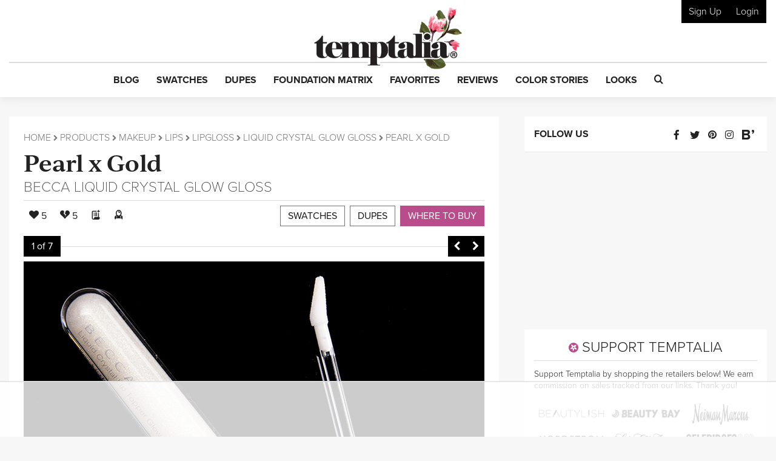

--- FILE ---
content_type: text/html; charset=utf-8
request_url: https://www.google.com/recaptcha/api2/anchor?ar=1&k=6LfaqZsUAAAAABnWqs0AwlfC8zjMvsq88ExteK9c&co=aHR0cHM6Ly93d3cudGVtcHRhbGlhLmNvbTo0NDM.&hl=en&v=PoyoqOPhxBO7pBk68S4YbpHZ&size=invisible&anchor-ms=20000&execute-ms=30000&cb=yn2iqu67iatf
body_size: 48885
content:
<!DOCTYPE HTML><html dir="ltr" lang="en"><head><meta http-equiv="Content-Type" content="text/html; charset=UTF-8">
<meta http-equiv="X-UA-Compatible" content="IE=edge">
<title>reCAPTCHA</title>
<style type="text/css">
/* cyrillic-ext */
@font-face {
  font-family: 'Roboto';
  font-style: normal;
  font-weight: 400;
  font-stretch: 100%;
  src: url(//fonts.gstatic.com/s/roboto/v48/KFO7CnqEu92Fr1ME7kSn66aGLdTylUAMa3GUBHMdazTgWw.woff2) format('woff2');
  unicode-range: U+0460-052F, U+1C80-1C8A, U+20B4, U+2DE0-2DFF, U+A640-A69F, U+FE2E-FE2F;
}
/* cyrillic */
@font-face {
  font-family: 'Roboto';
  font-style: normal;
  font-weight: 400;
  font-stretch: 100%;
  src: url(//fonts.gstatic.com/s/roboto/v48/KFO7CnqEu92Fr1ME7kSn66aGLdTylUAMa3iUBHMdazTgWw.woff2) format('woff2');
  unicode-range: U+0301, U+0400-045F, U+0490-0491, U+04B0-04B1, U+2116;
}
/* greek-ext */
@font-face {
  font-family: 'Roboto';
  font-style: normal;
  font-weight: 400;
  font-stretch: 100%;
  src: url(//fonts.gstatic.com/s/roboto/v48/KFO7CnqEu92Fr1ME7kSn66aGLdTylUAMa3CUBHMdazTgWw.woff2) format('woff2');
  unicode-range: U+1F00-1FFF;
}
/* greek */
@font-face {
  font-family: 'Roboto';
  font-style: normal;
  font-weight: 400;
  font-stretch: 100%;
  src: url(//fonts.gstatic.com/s/roboto/v48/KFO7CnqEu92Fr1ME7kSn66aGLdTylUAMa3-UBHMdazTgWw.woff2) format('woff2');
  unicode-range: U+0370-0377, U+037A-037F, U+0384-038A, U+038C, U+038E-03A1, U+03A3-03FF;
}
/* math */
@font-face {
  font-family: 'Roboto';
  font-style: normal;
  font-weight: 400;
  font-stretch: 100%;
  src: url(//fonts.gstatic.com/s/roboto/v48/KFO7CnqEu92Fr1ME7kSn66aGLdTylUAMawCUBHMdazTgWw.woff2) format('woff2');
  unicode-range: U+0302-0303, U+0305, U+0307-0308, U+0310, U+0312, U+0315, U+031A, U+0326-0327, U+032C, U+032F-0330, U+0332-0333, U+0338, U+033A, U+0346, U+034D, U+0391-03A1, U+03A3-03A9, U+03B1-03C9, U+03D1, U+03D5-03D6, U+03F0-03F1, U+03F4-03F5, U+2016-2017, U+2034-2038, U+203C, U+2040, U+2043, U+2047, U+2050, U+2057, U+205F, U+2070-2071, U+2074-208E, U+2090-209C, U+20D0-20DC, U+20E1, U+20E5-20EF, U+2100-2112, U+2114-2115, U+2117-2121, U+2123-214F, U+2190, U+2192, U+2194-21AE, U+21B0-21E5, U+21F1-21F2, U+21F4-2211, U+2213-2214, U+2216-22FF, U+2308-230B, U+2310, U+2319, U+231C-2321, U+2336-237A, U+237C, U+2395, U+239B-23B7, U+23D0, U+23DC-23E1, U+2474-2475, U+25AF, U+25B3, U+25B7, U+25BD, U+25C1, U+25CA, U+25CC, U+25FB, U+266D-266F, U+27C0-27FF, U+2900-2AFF, U+2B0E-2B11, U+2B30-2B4C, U+2BFE, U+3030, U+FF5B, U+FF5D, U+1D400-1D7FF, U+1EE00-1EEFF;
}
/* symbols */
@font-face {
  font-family: 'Roboto';
  font-style: normal;
  font-weight: 400;
  font-stretch: 100%;
  src: url(//fonts.gstatic.com/s/roboto/v48/KFO7CnqEu92Fr1ME7kSn66aGLdTylUAMaxKUBHMdazTgWw.woff2) format('woff2');
  unicode-range: U+0001-000C, U+000E-001F, U+007F-009F, U+20DD-20E0, U+20E2-20E4, U+2150-218F, U+2190, U+2192, U+2194-2199, U+21AF, U+21E6-21F0, U+21F3, U+2218-2219, U+2299, U+22C4-22C6, U+2300-243F, U+2440-244A, U+2460-24FF, U+25A0-27BF, U+2800-28FF, U+2921-2922, U+2981, U+29BF, U+29EB, U+2B00-2BFF, U+4DC0-4DFF, U+FFF9-FFFB, U+10140-1018E, U+10190-1019C, U+101A0, U+101D0-101FD, U+102E0-102FB, U+10E60-10E7E, U+1D2C0-1D2D3, U+1D2E0-1D37F, U+1F000-1F0FF, U+1F100-1F1AD, U+1F1E6-1F1FF, U+1F30D-1F30F, U+1F315, U+1F31C, U+1F31E, U+1F320-1F32C, U+1F336, U+1F378, U+1F37D, U+1F382, U+1F393-1F39F, U+1F3A7-1F3A8, U+1F3AC-1F3AF, U+1F3C2, U+1F3C4-1F3C6, U+1F3CA-1F3CE, U+1F3D4-1F3E0, U+1F3ED, U+1F3F1-1F3F3, U+1F3F5-1F3F7, U+1F408, U+1F415, U+1F41F, U+1F426, U+1F43F, U+1F441-1F442, U+1F444, U+1F446-1F449, U+1F44C-1F44E, U+1F453, U+1F46A, U+1F47D, U+1F4A3, U+1F4B0, U+1F4B3, U+1F4B9, U+1F4BB, U+1F4BF, U+1F4C8-1F4CB, U+1F4D6, U+1F4DA, U+1F4DF, U+1F4E3-1F4E6, U+1F4EA-1F4ED, U+1F4F7, U+1F4F9-1F4FB, U+1F4FD-1F4FE, U+1F503, U+1F507-1F50B, U+1F50D, U+1F512-1F513, U+1F53E-1F54A, U+1F54F-1F5FA, U+1F610, U+1F650-1F67F, U+1F687, U+1F68D, U+1F691, U+1F694, U+1F698, U+1F6AD, U+1F6B2, U+1F6B9-1F6BA, U+1F6BC, U+1F6C6-1F6CF, U+1F6D3-1F6D7, U+1F6E0-1F6EA, U+1F6F0-1F6F3, U+1F6F7-1F6FC, U+1F700-1F7FF, U+1F800-1F80B, U+1F810-1F847, U+1F850-1F859, U+1F860-1F887, U+1F890-1F8AD, U+1F8B0-1F8BB, U+1F8C0-1F8C1, U+1F900-1F90B, U+1F93B, U+1F946, U+1F984, U+1F996, U+1F9E9, U+1FA00-1FA6F, U+1FA70-1FA7C, U+1FA80-1FA89, U+1FA8F-1FAC6, U+1FACE-1FADC, U+1FADF-1FAE9, U+1FAF0-1FAF8, U+1FB00-1FBFF;
}
/* vietnamese */
@font-face {
  font-family: 'Roboto';
  font-style: normal;
  font-weight: 400;
  font-stretch: 100%;
  src: url(//fonts.gstatic.com/s/roboto/v48/KFO7CnqEu92Fr1ME7kSn66aGLdTylUAMa3OUBHMdazTgWw.woff2) format('woff2');
  unicode-range: U+0102-0103, U+0110-0111, U+0128-0129, U+0168-0169, U+01A0-01A1, U+01AF-01B0, U+0300-0301, U+0303-0304, U+0308-0309, U+0323, U+0329, U+1EA0-1EF9, U+20AB;
}
/* latin-ext */
@font-face {
  font-family: 'Roboto';
  font-style: normal;
  font-weight: 400;
  font-stretch: 100%;
  src: url(//fonts.gstatic.com/s/roboto/v48/KFO7CnqEu92Fr1ME7kSn66aGLdTylUAMa3KUBHMdazTgWw.woff2) format('woff2');
  unicode-range: U+0100-02BA, U+02BD-02C5, U+02C7-02CC, U+02CE-02D7, U+02DD-02FF, U+0304, U+0308, U+0329, U+1D00-1DBF, U+1E00-1E9F, U+1EF2-1EFF, U+2020, U+20A0-20AB, U+20AD-20C0, U+2113, U+2C60-2C7F, U+A720-A7FF;
}
/* latin */
@font-face {
  font-family: 'Roboto';
  font-style: normal;
  font-weight: 400;
  font-stretch: 100%;
  src: url(//fonts.gstatic.com/s/roboto/v48/KFO7CnqEu92Fr1ME7kSn66aGLdTylUAMa3yUBHMdazQ.woff2) format('woff2');
  unicode-range: U+0000-00FF, U+0131, U+0152-0153, U+02BB-02BC, U+02C6, U+02DA, U+02DC, U+0304, U+0308, U+0329, U+2000-206F, U+20AC, U+2122, U+2191, U+2193, U+2212, U+2215, U+FEFF, U+FFFD;
}
/* cyrillic-ext */
@font-face {
  font-family: 'Roboto';
  font-style: normal;
  font-weight: 500;
  font-stretch: 100%;
  src: url(//fonts.gstatic.com/s/roboto/v48/KFO7CnqEu92Fr1ME7kSn66aGLdTylUAMa3GUBHMdazTgWw.woff2) format('woff2');
  unicode-range: U+0460-052F, U+1C80-1C8A, U+20B4, U+2DE0-2DFF, U+A640-A69F, U+FE2E-FE2F;
}
/* cyrillic */
@font-face {
  font-family: 'Roboto';
  font-style: normal;
  font-weight: 500;
  font-stretch: 100%;
  src: url(//fonts.gstatic.com/s/roboto/v48/KFO7CnqEu92Fr1ME7kSn66aGLdTylUAMa3iUBHMdazTgWw.woff2) format('woff2');
  unicode-range: U+0301, U+0400-045F, U+0490-0491, U+04B0-04B1, U+2116;
}
/* greek-ext */
@font-face {
  font-family: 'Roboto';
  font-style: normal;
  font-weight: 500;
  font-stretch: 100%;
  src: url(//fonts.gstatic.com/s/roboto/v48/KFO7CnqEu92Fr1ME7kSn66aGLdTylUAMa3CUBHMdazTgWw.woff2) format('woff2');
  unicode-range: U+1F00-1FFF;
}
/* greek */
@font-face {
  font-family: 'Roboto';
  font-style: normal;
  font-weight: 500;
  font-stretch: 100%;
  src: url(//fonts.gstatic.com/s/roboto/v48/KFO7CnqEu92Fr1ME7kSn66aGLdTylUAMa3-UBHMdazTgWw.woff2) format('woff2');
  unicode-range: U+0370-0377, U+037A-037F, U+0384-038A, U+038C, U+038E-03A1, U+03A3-03FF;
}
/* math */
@font-face {
  font-family: 'Roboto';
  font-style: normal;
  font-weight: 500;
  font-stretch: 100%;
  src: url(//fonts.gstatic.com/s/roboto/v48/KFO7CnqEu92Fr1ME7kSn66aGLdTylUAMawCUBHMdazTgWw.woff2) format('woff2');
  unicode-range: U+0302-0303, U+0305, U+0307-0308, U+0310, U+0312, U+0315, U+031A, U+0326-0327, U+032C, U+032F-0330, U+0332-0333, U+0338, U+033A, U+0346, U+034D, U+0391-03A1, U+03A3-03A9, U+03B1-03C9, U+03D1, U+03D5-03D6, U+03F0-03F1, U+03F4-03F5, U+2016-2017, U+2034-2038, U+203C, U+2040, U+2043, U+2047, U+2050, U+2057, U+205F, U+2070-2071, U+2074-208E, U+2090-209C, U+20D0-20DC, U+20E1, U+20E5-20EF, U+2100-2112, U+2114-2115, U+2117-2121, U+2123-214F, U+2190, U+2192, U+2194-21AE, U+21B0-21E5, U+21F1-21F2, U+21F4-2211, U+2213-2214, U+2216-22FF, U+2308-230B, U+2310, U+2319, U+231C-2321, U+2336-237A, U+237C, U+2395, U+239B-23B7, U+23D0, U+23DC-23E1, U+2474-2475, U+25AF, U+25B3, U+25B7, U+25BD, U+25C1, U+25CA, U+25CC, U+25FB, U+266D-266F, U+27C0-27FF, U+2900-2AFF, U+2B0E-2B11, U+2B30-2B4C, U+2BFE, U+3030, U+FF5B, U+FF5D, U+1D400-1D7FF, U+1EE00-1EEFF;
}
/* symbols */
@font-face {
  font-family: 'Roboto';
  font-style: normal;
  font-weight: 500;
  font-stretch: 100%;
  src: url(//fonts.gstatic.com/s/roboto/v48/KFO7CnqEu92Fr1ME7kSn66aGLdTylUAMaxKUBHMdazTgWw.woff2) format('woff2');
  unicode-range: U+0001-000C, U+000E-001F, U+007F-009F, U+20DD-20E0, U+20E2-20E4, U+2150-218F, U+2190, U+2192, U+2194-2199, U+21AF, U+21E6-21F0, U+21F3, U+2218-2219, U+2299, U+22C4-22C6, U+2300-243F, U+2440-244A, U+2460-24FF, U+25A0-27BF, U+2800-28FF, U+2921-2922, U+2981, U+29BF, U+29EB, U+2B00-2BFF, U+4DC0-4DFF, U+FFF9-FFFB, U+10140-1018E, U+10190-1019C, U+101A0, U+101D0-101FD, U+102E0-102FB, U+10E60-10E7E, U+1D2C0-1D2D3, U+1D2E0-1D37F, U+1F000-1F0FF, U+1F100-1F1AD, U+1F1E6-1F1FF, U+1F30D-1F30F, U+1F315, U+1F31C, U+1F31E, U+1F320-1F32C, U+1F336, U+1F378, U+1F37D, U+1F382, U+1F393-1F39F, U+1F3A7-1F3A8, U+1F3AC-1F3AF, U+1F3C2, U+1F3C4-1F3C6, U+1F3CA-1F3CE, U+1F3D4-1F3E0, U+1F3ED, U+1F3F1-1F3F3, U+1F3F5-1F3F7, U+1F408, U+1F415, U+1F41F, U+1F426, U+1F43F, U+1F441-1F442, U+1F444, U+1F446-1F449, U+1F44C-1F44E, U+1F453, U+1F46A, U+1F47D, U+1F4A3, U+1F4B0, U+1F4B3, U+1F4B9, U+1F4BB, U+1F4BF, U+1F4C8-1F4CB, U+1F4D6, U+1F4DA, U+1F4DF, U+1F4E3-1F4E6, U+1F4EA-1F4ED, U+1F4F7, U+1F4F9-1F4FB, U+1F4FD-1F4FE, U+1F503, U+1F507-1F50B, U+1F50D, U+1F512-1F513, U+1F53E-1F54A, U+1F54F-1F5FA, U+1F610, U+1F650-1F67F, U+1F687, U+1F68D, U+1F691, U+1F694, U+1F698, U+1F6AD, U+1F6B2, U+1F6B9-1F6BA, U+1F6BC, U+1F6C6-1F6CF, U+1F6D3-1F6D7, U+1F6E0-1F6EA, U+1F6F0-1F6F3, U+1F6F7-1F6FC, U+1F700-1F7FF, U+1F800-1F80B, U+1F810-1F847, U+1F850-1F859, U+1F860-1F887, U+1F890-1F8AD, U+1F8B0-1F8BB, U+1F8C0-1F8C1, U+1F900-1F90B, U+1F93B, U+1F946, U+1F984, U+1F996, U+1F9E9, U+1FA00-1FA6F, U+1FA70-1FA7C, U+1FA80-1FA89, U+1FA8F-1FAC6, U+1FACE-1FADC, U+1FADF-1FAE9, U+1FAF0-1FAF8, U+1FB00-1FBFF;
}
/* vietnamese */
@font-face {
  font-family: 'Roboto';
  font-style: normal;
  font-weight: 500;
  font-stretch: 100%;
  src: url(//fonts.gstatic.com/s/roboto/v48/KFO7CnqEu92Fr1ME7kSn66aGLdTylUAMa3OUBHMdazTgWw.woff2) format('woff2');
  unicode-range: U+0102-0103, U+0110-0111, U+0128-0129, U+0168-0169, U+01A0-01A1, U+01AF-01B0, U+0300-0301, U+0303-0304, U+0308-0309, U+0323, U+0329, U+1EA0-1EF9, U+20AB;
}
/* latin-ext */
@font-face {
  font-family: 'Roboto';
  font-style: normal;
  font-weight: 500;
  font-stretch: 100%;
  src: url(//fonts.gstatic.com/s/roboto/v48/KFO7CnqEu92Fr1ME7kSn66aGLdTylUAMa3KUBHMdazTgWw.woff2) format('woff2');
  unicode-range: U+0100-02BA, U+02BD-02C5, U+02C7-02CC, U+02CE-02D7, U+02DD-02FF, U+0304, U+0308, U+0329, U+1D00-1DBF, U+1E00-1E9F, U+1EF2-1EFF, U+2020, U+20A0-20AB, U+20AD-20C0, U+2113, U+2C60-2C7F, U+A720-A7FF;
}
/* latin */
@font-face {
  font-family: 'Roboto';
  font-style: normal;
  font-weight: 500;
  font-stretch: 100%;
  src: url(//fonts.gstatic.com/s/roboto/v48/KFO7CnqEu92Fr1ME7kSn66aGLdTylUAMa3yUBHMdazQ.woff2) format('woff2');
  unicode-range: U+0000-00FF, U+0131, U+0152-0153, U+02BB-02BC, U+02C6, U+02DA, U+02DC, U+0304, U+0308, U+0329, U+2000-206F, U+20AC, U+2122, U+2191, U+2193, U+2212, U+2215, U+FEFF, U+FFFD;
}
/* cyrillic-ext */
@font-face {
  font-family: 'Roboto';
  font-style: normal;
  font-weight: 900;
  font-stretch: 100%;
  src: url(//fonts.gstatic.com/s/roboto/v48/KFO7CnqEu92Fr1ME7kSn66aGLdTylUAMa3GUBHMdazTgWw.woff2) format('woff2');
  unicode-range: U+0460-052F, U+1C80-1C8A, U+20B4, U+2DE0-2DFF, U+A640-A69F, U+FE2E-FE2F;
}
/* cyrillic */
@font-face {
  font-family: 'Roboto';
  font-style: normal;
  font-weight: 900;
  font-stretch: 100%;
  src: url(//fonts.gstatic.com/s/roboto/v48/KFO7CnqEu92Fr1ME7kSn66aGLdTylUAMa3iUBHMdazTgWw.woff2) format('woff2');
  unicode-range: U+0301, U+0400-045F, U+0490-0491, U+04B0-04B1, U+2116;
}
/* greek-ext */
@font-face {
  font-family: 'Roboto';
  font-style: normal;
  font-weight: 900;
  font-stretch: 100%;
  src: url(//fonts.gstatic.com/s/roboto/v48/KFO7CnqEu92Fr1ME7kSn66aGLdTylUAMa3CUBHMdazTgWw.woff2) format('woff2');
  unicode-range: U+1F00-1FFF;
}
/* greek */
@font-face {
  font-family: 'Roboto';
  font-style: normal;
  font-weight: 900;
  font-stretch: 100%;
  src: url(//fonts.gstatic.com/s/roboto/v48/KFO7CnqEu92Fr1ME7kSn66aGLdTylUAMa3-UBHMdazTgWw.woff2) format('woff2');
  unicode-range: U+0370-0377, U+037A-037F, U+0384-038A, U+038C, U+038E-03A1, U+03A3-03FF;
}
/* math */
@font-face {
  font-family: 'Roboto';
  font-style: normal;
  font-weight: 900;
  font-stretch: 100%;
  src: url(//fonts.gstatic.com/s/roboto/v48/KFO7CnqEu92Fr1ME7kSn66aGLdTylUAMawCUBHMdazTgWw.woff2) format('woff2');
  unicode-range: U+0302-0303, U+0305, U+0307-0308, U+0310, U+0312, U+0315, U+031A, U+0326-0327, U+032C, U+032F-0330, U+0332-0333, U+0338, U+033A, U+0346, U+034D, U+0391-03A1, U+03A3-03A9, U+03B1-03C9, U+03D1, U+03D5-03D6, U+03F0-03F1, U+03F4-03F5, U+2016-2017, U+2034-2038, U+203C, U+2040, U+2043, U+2047, U+2050, U+2057, U+205F, U+2070-2071, U+2074-208E, U+2090-209C, U+20D0-20DC, U+20E1, U+20E5-20EF, U+2100-2112, U+2114-2115, U+2117-2121, U+2123-214F, U+2190, U+2192, U+2194-21AE, U+21B0-21E5, U+21F1-21F2, U+21F4-2211, U+2213-2214, U+2216-22FF, U+2308-230B, U+2310, U+2319, U+231C-2321, U+2336-237A, U+237C, U+2395, U+239B-23B7, U+23D0, U+23DC-23E1, U+2474-2475, U+25AF, U+25B3, U+25B7, U+25BD, U+25C1, U+25CA, U+25CC, U+25FB, U+266D-266F, U+27C0-27FF, U+2900-2AFF, U+2B0E-2B11, U+2B30-2B4C, U+2BFE, U+3030, U+FF5B, U+FF5D, U+1D400-1D7FF, U+1EE00-1EEFF;
}
/* symbols */
@font-face {
  font-family: 'Roboto';
  font-style: normal;
  font-weight: 900;
  font-stretch: 100%;
  src: url(//fonts.gstatic.com/s/roboto/v48/KFO7CnqEu92Fr1ME7kSn66aGLdTylUAMaxKUBHMdazTgWw.woff2) format('woff2');
  unicode-range: U+0001-000C, U+000E-001F, U+007F-009F, U+20DD-20E0, U+20E2-20E4, U+2150-218F, U+2190, U+2192, U+2194-2199, U+21AF, U+21E6-21F0, U+21F3, U+2218-2219, U+2299, U+22C4-22C6, U+2300-243F, U+2440-244A, U+2460-24FF, U+25A0-27BF, U+2800-28FF, U+2921-2922, U+2981, U+29BF, U+29EB, U+2B00-2BFF, U+4DC0-4DFF, U+FFF9-FFFB, U+10140-1018E, U+10190-1019C, U+101A0, U+101D0-101FD, U+102E0-102FB, U+10E60-10E7E, U+1D2C0-1D2D3, U+1D2E0-1D37F, U+1F000-1F0FF, U+1F100-1F1AD, U+1F1E6-1F1FF, U+1F30D-1F30F, U+1F315, U+1F31C, U+1F31E, U+1F320-1F32C, U+1F336, U+1F378, U+1F37D, U+1F382, U+1F393-1F39F, U+1F3A7-1F3A8, U+1F3AC-1F3AF, U+1F3C2, U+1F3C4-1F3C6, U+1F3CA-1F3CE, U+1F3D4-1F3E0, U+1F3ED, U+1F3F1-1F3F3, U+1F3F5-1F3F7, U+1F408, U+1F415, U+1F41F, U+1F426, U+1F43F, U+1F441-1F442, U+1F444, U+1F446-1F449, U+1F44C-1F44E, U+1F453, U+1F46A, U+1F47D, U+1F4A3, U+1F4B0, U+1F4B3, U+1F4B9, U+1F4BB, U+1F4BF, U+1F4C8-1F4CB, U+1F4D6, U+1F4DA, U+1F4DF, U+1F4E3-1F4E6, U+1F4EA-1F4ED, U+1F4F7, U+1F4F9-1F4FB, U+1F4FD-1F4FE, U+1F503, U+1F507-1F50B, U+1F50D, U+1F512-1F513, U+1F53E-1F54A, U+1F54F-1F5FA, U+1F610, U+1F650-1F67F, U+1F687, U+1F68D, U+1F691, U+1F694, U+1F698, U+1F6AD, U+1F6B2, U+1F6B9-1F6BA, U+1F6BC, U+1F6C6-1F6CF, U+1F6D3-1F6D7, U+1F6E0-1F6EA, U+1F6F0-1F6F3, U+1F6F7-1F6FC, U+1F700-1F7FF, U+1F800-1F80B, U+1F810-1F847, U+1F850-1F859, U+1F860-1F887, U+1F890-1F8AD, U+1F8B0-1F8BB, U+1F8C0-1F8C1, U+1F900-1F90B, U+1F93B, U+1F946, U+1F984, U+1F996, U+1F9E9, U+1FA00-1FA6F, U+1FA70-1FA7C, U+1FA80-1FA89, U+1FA8F-1FAC6, U+1FACE-1FADC, U+1FADF-1FAE9, U+1FAF0-1FAF8, U+1FB00-1FBFF;
}
/* vietnamese */
@font-face {
  font-family: 'Roboto';
  font-style: normal;
  font-weight: 900;
  font-stretch: 100%;
  src: url(//fonts.gstatic.com/s/roboto/v48/KFO7CnqEu92Fr1ME7kSn66aGLdTylUAMa3OUBHMdazTgWw.woff2) format('woff2');
  unicode-range: U+0102-0103, U+0110-0111, U+0128-0129, U+0168-0169, U+01A0-01A1, U+01AF-01B0, U+0300-0301, U+0303-0304, U+0308-0309, U+0323, U+0329, U+1EA0-1EF9, U+20AB;
}
/* latin-ext */
@font-face {
  font-family: 'Roboto';
  font-style: normal;
  font-weight: 900;
  font-stretch: 100%;
  src: url(//fonts.gstatic.com/s/roboto/v48/KFO7CnqEu92Fr1ME7kSn66aGLdTylUAMa3KUBHMdazTgWw.woff2) format('woff2');
  unicode-range: U+0100-02BA, U+02BD-02C5, U+02C7-02CC, U+02CE-02D7, U+02DD-02FF, U+0304, U+0308, U+0329, U+1D00-1DBF, U+1E00-1E9F, U+1EF2-1EFF, U+2020, U+20A0-20AB, U+20AD-20C0, U+2113, U+2C60-2C7F, U+A720-A7FF;
}
/* latin */
@font-face {
  font-family: 'Roboto';
  font-style: normal;
  font-weight: 900;
  font-stretch: 100%;
  src: url(//fonts.gstatic.com/s/roboto/v48/KFO7CnqEu92Fr1ME7kSn66aGLdTylUAMa3yUBHMdazQ.woff2) format('woff2');
  unicode-range: U+0000-00FF, U+0131, U+0152-0153, U+02BB-02BC, U+02C6, U+02DA, U+02DC, U+0304, U+0308, U+0329, U+2000-206F, U+20AC, U+2122, U+2191, U+2193, U+2212, U+2215, U+FEFF, U+FFFD;
}

</style>
<link rel="stylesheet" type="text/css" href="https://www.gstatic.com/recaptcha/releases/PoyoqOPhxBO7pBk68S4YbpHZ/styles__ltr.css">
<script nonce="MOml99kM4QdqXPM7MvxrrA" type="text/javascript">window['__recaptcha_api'] = 'https://www.google.com/recaptcha/api2/';</script>
<script type="text/javascript" src="https://www.gstatic.com/recaptcha/releases/PoyoqOPhxBO7pBk68S4YbpHZ/recaptcha__en.js" nonce="MOml99kM4QdqXPM7MvxrrA">
      
    </script></head>
<body><div id="rc-anchor-alert" class="rc-anchor-alert"></div>
<input type="hidden" id="recaptcha-token" value="[base64]">
<script type="text/javascript" nonce="MOml99kM4QdqXPM7MvxrrA">
      recaptcha.anchor.Main.init("[\x22ainput\x22,[\x22bgdata\x22,\x22\x22,\[base64]/[base64]/[base64]/[base64]/[base64]/UltsKytdPUU6KEU8MjA0OD9SW2wrK109RT4+NnwxOTI6KChFJjY0NTEyKT09NTUyOTYmJk0rMTxjLmxlbmd0aCYmKGMuY2hhckNvZGVBdChNKzEpJjY0NTEyKT09NTYzMjA/[base64]/[base64]/[base64]/[base64]/[base64]/[base64]/[base64]\x22,\[base64]\\u003d\\u003d\x22,\x22wrvDoMK0woDDvFfCjS9Pey3CpcO/Xjw9wrRhwo9Sw77DpxdTCMKtVnQld0PCqMKGworDrGV0woEyI3sIHjRZw4tMBg84w6hYw70EZxJ9wqXDgsKsw4zClsKHwoVYPMOwwqvClcKjLhPDlknCmMOEF8OwZMOFw5LDscK4Vg53cl/[base64]/CkS/CkMOTK8K5AsOQGsKiw5vCrcKAw6BpMydvw4PDncO+w7fDn8Kfw4AwbMKvbcOBw79dwrnDgXHCm8K3w5/[base64]/DrcO8w70HOk4tw70SVWJow4hLcsOHGHPDj8KPU3LCkMKqFcKvMD7CkB/[base64]/CumE4Jw7Ds3vCnSlgw7lBw5B6YUnCpcOMw7DCoMKaw7U/[base64]/[base64]/DrmgWw6vDq8Kfw6drAcKjw4DCpVQ8w73CncOWwp4Rw5vDtGt2AcOeRyfDkcK5GcOXw7ASw5srOFvDvsKFLxPClHpEwow3UMKtwonDrD7CgcKHwphaw6HDmwIywrkFw5LDoA3Dql/DocKzw4/CtCHDjMKHw57CrcKHwqIEw6zDti9pSUJkwoxkX8KISMKXPMOtwr5TbQPCjlXDjifDssKjO0fDhsKawqjChTIww5vCncOSHhPConBgU8KuTSXDpGQ9MXZ1CcOPL2E5bHbDpWLDg3LDlcKOw5XDtsO+S8OgOVnDvsKFXGRuDcKxw5h/MAvDl1FmNMKQw5LCpMOAWcO6wq7ColjDusOCw5s+wqLDjxHDoMOzw6FpwrMiwqHDi8KfDMKmw7JRwpHDsGvDqDFGw4TDsRLCkhHDjMOnHsO6PcO7LnBEwopowrwEwr/[base64]/w5wew6cLAFkxHcOuwpbCvUzChMKjWR7Cr8O2M3sMwrZpwr9pYMKtbMOxwpVCwq7Cn8OYw7Iuwo1hwrc2OyLDjE/[base64]/CuS3CvcO6w6vCmyYBJUPCtnU7w5DChsKPSWRyOEjDszMrRMKxwrLCp3zCryfCpcK5wr7DnjnCsR7CuMOwwqLCosKvEMOgw7h+IzpdbWvCkwPDplJuwpXDosOTWx4bI8OZwpDCm2/CmQZXwprDm0N8KcKdLRPCrTPCisKQAcKAPxDDucOSKsKVAcKMw4DDrBk2BQTDsGM0woNGwobDr8OXR8KbD8K1H8ORw7HDv8Ozwr9Uw4YVw7nDiETCsz5Kfms5wpkKw4nCmk5/WGdqXhdkwrQzeVF7N8OzwoDCqAvCllsrFMOhw4R+woVUwqbDp8OzwpYTLzTDk8K0CgjCmEAIw5lXwqDCmMKGWMKxw7JXwr/Cr11WN8Oaw5/DqkPDjR/[base64]/GsKBwptOwqcUwo5kQmtSe2rDrj7Dq8Kzwrcww7AFwq3DpmZ8KXvCjVoKPMOLSQdrWMKuOMKLwrjCucO0w7rDnHYbScOPwpXCtcOsZFTCuDkPw5/Co8OXHMKTe0Ahw6zDmSE/USEGw7NwwpwOKMO9V8KEHSLDv8KCZGXDvcOZBmnDlsO1SQZ/[base64]/[base64]/Ch8Kue8Kqw7/[base64]/w78sDQ8+DsKRHxE/[base64]/[base64]/[base64]/E8Ktwp/DicO5wpDCgcKcNQrDnz7DqsOBMMO8w6gmX2c5YznDlUJZwp/DvnU6WMK2wpPCocO2eiMDwoZ6wobDtjjDhzIBwpM8aMO9BTNRw4/DuF7CvkxgVTvCvzBeCsOxF8OYwpLDgFI4wrh4acOjw63DpcKRLsKbw5TCgcKDw59Lw6UjY8KmwoPDksKZFSk5ZMOZSMO6PMOjwpRdd1sCwp8Rw5cWVHwnayHDsElJFcKcO2kUIGE9wox1HcK7w7jCjMOOEhFSw6tlJMO+FMO/wrE6YFDCn2wURsK0f23DqsOSDcKRwq9YJsO3w7XDhCBDw4Anw7puRsKAP0rCrsKVBcKvwp3Cq8OTw6IYbH3CuHHDjCgPwpg8wqbDl8KDZk3DpMOMP1HDhcO4R8KleX3CkB9+w6dIwrHDvWQgD8KKKykzwochesKGwo/DolvCkU7DnCvCh8ORwr3DnsOHQMOQcF4iw7NMZBJ2QsOgQnDCoMKEVcKMw44dHwrDkjg8fF/DhsKKwrIjSMKVfS5Sw7YPwrsNwqJKw5PCiHrClcKOPTUQOMOcdsOQWsKYaGZGw7/CgmZLwow2VjbDjMOXwqcHBkB9w7R7wrPCssKnfMKoGhcNW1fDjMKdR8OVR8OHfFk8HELDhcOgS8Ojw7DDlTbDmF9/fmjDkjMTf1Bvw5LDnxfDugPDi33CpcO5w5HDvMOvBMOiBcOawotMb09OOMK+w7HCo8K4bMOCKxZUE8OXw7hHw7jCsVFiwrbCqMOewqYqw6h1w4XCvnXDmQbDmR/CpsKvdMOVTQxkw5LDhUbDr0p3RGPDnyrCq8O5w73DpsO/bTl7w5nDvcOqMmvDicKgw7FZw6wRWcKjEsO6HcKEwrNsasO8w7RWw5/DiURLLzlbDMOGw5UdbcOfASt/M1YgD8K3MMODw7I5w7k1wp0JJ8OyLcKuNsOcTAXChHZEwoxsw4XCq8KcZy5RasKLwqA0A3fDg1zCgxbDlRBONi7CmCsfc8KgD8KDWlDCvsKTw5bCgVnDk8OHw5ZDfhR/[base64]/CgsKXHcOGFhwUHFk2V8OlwqkzYsOkwroxwrAqYnUEwp7DrjFLwpXDsk7DmMKeH8Kkw4VpYMK+RsOxXMKjw7bDmWw+wpbCocOuw7kmw57DkMOTw7fCqkLCrcOEw6ohLz/[base64]/wovDpMO4w6rDg8KowqfDl8KVdcK2wp7DphhDHsK8TsKXwoFew7DDksOJeh/Di8OsEy7CrcOpeMOeDDx5w4/Cj0TDgA/Dn8KdwqrDj8OmQ1JQfcO0w5pZHhNbwoTDpxkSYcKOw4rCpcKvGFDDsDNlQRbCnRnDusKowo/CqRnCkcKPw7XCkHzCjjLCsXcsT8OsTl86J2/[base64]/DrMOOw7hFRlDDisO1w7bDk3PDgsKBV8Khw5DCikzClnrCjMOqw7vDq2V8G8KLexbCuwLDocOSw7bCljwDXFPCpGHDqMOnIsK4w4zCoCfChFrCmhp3w7LCmsKzWkDCrhEcYT/DqMOkfsKrLW3DgQ/CicKfd8KBRcOpw6jDkAYxw5TDk8OqFzECwoPDnhDCozZiwq1Hw7HDiWtTYBnDomzCjxorKmHDjBDDjVfClSLDlBYDGgZcDE/DlwMdCmUlw41oQMOvYXoca2jDtWRDwrNKU8OjbcOMXm8qUMOIwp3DqkJKdMKJfsO+Q8Otw48xw4J/w5bCiiU0woFjw5DDun7CjcKROEDCtl4FwoHCjsKCw5pdwqkjw7JvEcKlwpMbw6nDiXnDpFwiaRlcwpzCtsKPPcOaYcKISMO0wrzCg2PCqmzCqsO1YzEsfFLCvG1QMcOpIyVXG8KpE8KpdmUvGi0mWsK/w54Ew6Z4w7nDrcKJJ8Ohwrsyw4rDv2lBw6dcc8O4wr0nS1w9wpUQEcK7wqRVGsOUw6bDucOswqBdwos+w5hxW19HMMOpwoUQJcKswqfDrcK/[base64]/DjRbDo0XDqcO3wrXCnzwSwq7DoMOONGBnwqvDhGXCjXbCh2XDtzFvwo0Gw64Fw5gHKQ83NX1mIMOeGMOzwoMUwofCjxZ1NBkJw5vDsMOcMcObVG0ewr3DqcKFw47ChcOowpkiwr/DmMK2OMOnw7/CgsOhQDcIw7zCvHLCoDXCnXXCmCLDqSjCqW8UADkawotkwoPDoVc4w7nCmMOvw57DicOMwqYRwpo0AsKjwrJWNngBw794JsOPwqZ5w7MwPWQuw6IGey3CmMO+O2J6wpvDuzDDksOFwpXCusKTwpLDhcK8PcKqRsOTwp10LANVPX/DjMOTCsKISsK5NsOzwoLDlB7DmS3DllFMT0NyHMOpYyrCqhfDgVLDl8OALMOeL8OQwpcTUnLDrcO6w4XDl8OcX8KdwoB4w7DDk37CkQpxDFJbw6vDtcOLw77DmcK2wqRow4gwAMKZHnrClsKfw4wPwoLCu0DCvF45w63DnEVFesOhw5/[base64]/CngEdw5FQCcOdYcOrw4puw6/DnsKDwojCikVyPAHDgG5vPMOmw7vDokt9KcOiNMKtwq3Ch2N9NBnDkcKeAD/[base64]/DpsOuRsOXAcKGZV8Yw7bDnMKeCcOkw5oPwpkswo/CqzzCokckRVwUfcObw6QOH8Ocw6/ChsKmw7cjRQViwpHDmgPCo8KWTgZkKmvClDPDiwwFYFNQw5/[base64]/wobCpXV9w57DlzbCg27CtAfDvMK2w6Iow6zDhsOUDCzChynDrBlVUWDCvcOPw6vCjsOUFcObw782wqvDnhgHwoHCu193O8KXw4vCpMO6HsKAw5h0w5/CjcOpZ8OGwoDCujLDhMOaI34dLiVdwp3CsCXCtsOtwrZuw6XDl8KpwpfCmcOrwpcBFH04woI1w6F7LDlXccKGJgvCmy19CcOFwoxNw7lwwoLCuRvCuMOiPl3DrMK8wrB8w60bLsO1wqvCkX5uL8OJwqkYMHXCrFVuw6/[base64]/[base64]/CmkfCvMKxHsOvW1oQwpzCiUUpw5QHwr4YwpLCuS3Dg8OuB8Kvw5whED0KG8O2S8K3K1PCpHhPw4gbeXB+w4LCrsOARn/[base64]/CosK2wrpbw6rDq8OvAWvCn2vCtWU1GcKJwrcPw7bDrEo6WzkCOWB/[base64]/[base64]/[base64]/CuVbDj8OTw53Cn8K8w4I8LwDCp0Z5w4d9fEAjP8KkXFJwClvCsSNHQhJAbFI+a1RVbBHCsTJQBMKqw6BSwrTCvsO/CMOkwqAdw71ZUHnCkMOvwp5DHSrCiBdywofDgcKLDMOwwqB7C8KvwrnDn8O1w4XDsxXCtsKhw7Z4QBDDosKVRsK8K8KeYy1rPxgcE23Dv8OAw6zCpx7DrMO3wrpue8OlwrpuLsKYYcOuC8O7IXLDogLDrMK8D2rDhMKqO1s5UcKAdhZaFsObHi/[base64]/[base64]/Dvnh/wrTDr8Kabl1/w5zCiG0Bw43CkVjDmsKWwqs/HMKiwr5uesOqJDfDrDBOwpVXw6AUwqrDkz/[base64]/DmngCwpkIwpHChMKfw77Cikw4w6jDv8K+fsKQw5TDvsO3w60FFxURIsKIacOLMFA+wrAAUMOawqvDnEwRAxDDhMKDwqpUacKxOFDCtsKfHk0pwqtTwpvCk2/CjEQTVC7CqMO4GMK5wpsdcS9/HyN+YMK3w4dOOcOZO8K6RSMbwq7Dm8KZwpg6MUzCizzDpcKADTlyYMKxCBvChl7CuGdpVDQ5w6/CosO9wpbCmHvDscOqwo4ufcK/w63Cj0HCm8KJZ8KIw4IWAMKewrHDvQ/DvjfCvMKJwp3DhTbDl8K2f8OGw6jCrGw3KMKJwphhMsKYXjVhesK3w7YjwoFEw7rDpnQFwpbDr15uQUIIGsKHOy4eNlrDkFxWdE9SPnYTZCTDgg/DsA7ChG7Cl8KkEzrDiT/CqVF3w4zCmy0Uwp09w6DDqXnDi391WkHCiGQIwpTDqE/Dl8OhJE/DjWkfwrZab2LCvMKyw7x1w7vCoC4APR9TwqUyU8KXNSDCt8Okw5ocacKSNMK7w5Idwqx1w7plw7DCqcOeYGbCvEPCn8OKdMOBw7oJwrDDj8Oow5vDoFXCuX7DrmA4M8K0w64jwosRw4l8ZcOyWMO8wrfDhcKsR0rCkALDpcOvwrHCgEDCg8KCwoNzwq1Xwow/[base64]/w53DkcOjw6ERwoxyw5TCsGYCw5MYw6cAf8KpwprDlsO9csKewpLClTHCkcKFwojCisKbenXCicOTwptHw71Gw6sPw6Axw4bDr2/CucKMw6zDgcKDw7DCgsOaw7dNw7rDggXDui1EwpvDo3LDn8OMIVxaVA/Co0XCmklRN3tIwp/Cg8OWwqTDnMK/AsO5AgIaw5BZw5xuw7rCrsKdw5VCBsOkZlQ8aMO6w68/w6gETAJqw5sAS8OPw6Q1w6PCvsK0w6NowoDDtMK/PcOvDcK3QsK+w7LDh8OOwrUzQjo4X2gxE8Kcw43Dm8KvwpXCpsO2woh5wrYXL28Pai7CmiQkw41oQMKwwqzDgxTCnMKpVjHDlMKLwr7ClsKTFsOCw6TDr8ONwqLCl2bCskgPwqnCkcOQwoUdw6ALw7XCrsKfw4c7XcK/C8O2W8KNw6bDpH43dUAdw6/DuAorwrrCnMKDw4hsHsOQw7lww4XCgsKYwoBowo0XLipwdcK6w7lLw7hHaHvCjsKPATVjw4U0BRXCncO5w5xkO8KvwqrDkU0XwrJ1w6XCqn7DqiVBw63DnVkQEV5yLW0zAsKJwqNXw58+U8OpwrQ/woFdTzrCncKkwod+w519FsODw4PDkAxRwrLDoHHDoh1IIGU2wr0XbMKkX8Okw5MCwqwgA8Ojw6LDsjnCjizDtcOBw4PCvcK6dyLDlWjChxF0wosowp9DKCg/wrPCtMKLJSpFTcOnw6ouLUAlwoZ7PDfCuXZSXcO7wqcxwr9/N8K+K8K1di1qw43CggZSDTQ6X8Kiw6wTasKyw4XCuEAhwqLCjMO/w4pCw7diwo3CqMO+wobCjMOtEHTCv8K2wphHwpt7wp5kwrMMbsKNZ8OCw7AXw6k+aAPDkV/CgcO8QMOUMUwjw7IZPcKJbAXDuRcJVcK6L8KVEcK3JcOQw7/DrcOjw4/Cq8K7LsOxe8ONw4HCh0A6wrrDvy3DtMOkd1rDnwkJEsKjQ8OGwofDuhtIQ8OzCcKAwoISU8OYVUMdQX/DlFsZwrLCvsK7wrV6w5k6Pls8HSPCml7CpsOhw6QnQ0dcwq3CuRjDr0JwSgoBUcKvwpNVFQp1AMKdw5TDjMOFU8KXw7x/QB8HE8OAw5YoGsKcw7XDgMOKDsOoBChiwo7DpnPCmcOHfXvCtcOXdjIcw4LCiCLDk1vCsyAkw5l8w51Zw7dFw6fCvQTCtnDDvCgAwqYlw6oJwpLDhsKJw7PDgMO2NAvCvsODQzgSw55cwphjwr9vw6sPL2Bbw4/DqcOyw6LCicKGwp5idxVtwo9fdWzCvsOlwqnCm8KMwrkPw54rG3BoNS83S1ZUw4xgwq/CgcK6wqrCkBXDssKUw57DnT9JwoBuw5VSwo/DmCjDo8KQw6HCsMOMw47CpUcRU8K7csKlw6IKYcKxworCiMKRNMObF8K4wrjCqyQhw70PwqLDqcOeMcKyHX/[base64]/woNQQX/Cnlh9fH7Dt8KYw7Ytwo0EEMOHb8Kuw4HCjMKuKmjCtcOYWMOSQAM0C8O5aQ1aN8O8w6kpw7XDrhfDlT/[base64]/DpCHDk8OiHMKbJUDDnh9OccKsw4DDssODwoLCiDNoDibDhSrCj8O6w7fDpD3Cii3Dl8KqfhTDlnXDu1jDnx7DnmDDo8Obwqk6RcOiIm/CnSxsXQzDmMKaw6Eow6sdJ8OQw5JhwpDCvMKHw5drwo/Cl8Kxw6rDqDvCgT8cw73Du3bDqFwFS1RFSFw9wopaY8Oywpp3w4Jzw4PDig3DqCxCKB9wwo/DlsOWIVgfwoXDpMKOw4HCpMOGAjnCtcKBTkLCoCnDh0PDtMOmw67CsyNow60QUx0JAsKYPXLDqFo/fGHDgsKXw5HCisK9fSDCj8Oyw6IQDcKdw5DDusOiw6vCicK2Z8Oywo90w5s9wr7CiMKGwp3DqMOTwoPDnMKRwrPCvXV/[base64]/CrMKBw6jDoVbDj03DtGpdwqLCvcO3CcKfAMKKR2/DksOLbsOpwqvCsRTChxUZwo/DtMKJwpjCq2XDn1rDgMOaPcOBKEgYH8Kpw6fDp8KEwoUXw47DjsOWWMO9wq0zwooILATDpcO0w4UPQi5vwpRXCx7DsQ7CqwPCvQsMw5IrfMKXwr7DlBJAwod6FyLCshTCu8KGQHxlw71QQcKVwqFpf8KxwpdPERfDpxfDuUFsw6rCq8KAwrF/w7tvdVjDl8OZw6nDoxQXworCkxHDrsOtIElDw7xuIMOgw4lrBsOiWsKwfsKPwrTCv8KBwp0vOMKTw7U4VCjClSlQCUvCoC9zScK5A8OyPicYw5Z5wq/Cs8OZe8OZwo/[base64]/[base64]/w5tWwoPDiHDChQh9wqvCuyxOwrNVUzgpZmjCjcKzw7TCgsKxw7ISLSzCrHl1wpdvUcKQY8KgwqHCnwoLLznClHnDrEEXw7o7w5LDtSYmLGVFPsKZw7pHw5JewoQPw5zDkxTCpSPCqsK/wo3DkiIHRsKTwrXDkTcvTsOuw5jDiMK5w7jDrWnClUNGWsOLOMKvHcKlw6HDlMKeIRpzwrbCqsOQfCIHLcKGOgnCpXsUwqJyXF1KR8OpUG/Dpm/CtcOiKsO1URLCinYiR8K0YMOKw7DCoUNnVcKSwpvCpcKIw5LDvB9Xw55QMMOmw5A2JknDnQ5JP2YYw5kUwodGf8OqNmRoYcKoLlLDpV1mbMOmw7kCw4DCncO7eMKiw47DlsKRwosbPmjCm8K+wqvDuXnDo3kYwpYNw6d2w5nDol/CgsOeMMKXw4ceDcK6S8KhwrZoAsOEw65Fw63DicKow67CrTbCjFtkQ8Oqw68gExvCk8KSKcKRXsOaCQcdN0jCssO7ViccY8ONQMOjw4prEG/DqHkLOzlxwqZGw585RcKbVcOXwrLDjgTCiEBNTynDg2fCssOlGMKdV0EGwpU/IjnDgGE9wowow6vCtMKvF2/DrnzDl8KKFcKiaMOzwr8/[base64]/DvylJfsKgD8Kxw5PDlsKbw5vCpMKMWsKewr/CrGzCiG/DpCF/w6Vsw49gwp9HI8KOwpLDvcOPHsOpw7vChCDDhsKnccOZwpjCocOzw5nCocKJw6dUwoklw59/XS3CnArDnEkKVMKTUcKFb8K6w4bDlB96w41Xbg3DlSAaw680Hh3DisKlwpnDusK4wrDDpwkHw4nCl8OUG8KVw45Nw4oyOcKlw6VHOcKpwpvDqFrCi8KPw6zCuBQ4HMKowodSESnDg8KfInLDhMOfNFx0bQrCmk/Crmg2w7oZWcKAS8KFw5PCh8K1DW3Dg8OBwqvDqMKww4V8w51/bsOFwqrCpsOAwprDthLDpMKIPTgoE1HDjMK+wp46HWc0wqvDqhhvR8OqwrAWYsKbGhTCtDHCkmDDk04VETfDocO0wp5LPMOkGj/[base64]/[base64]/DoBN7FCkZOcKKwo11JMOuwpF/w6hwwr/Ckg5uwqIBBTjClMOVLcObCirCoglTGhXDhWXCoMK/WsOPPWURU1TCpsO9wqfDqnzCqhYww7nDoA/Cl8OOw6PDl8KAS8O+w6zDt8O5fAgvYsKRw77Djx55w63DnR7Dq8K3MQPDo1sTCmdtw4TCnW3CosKBw4TDvGZ5wqIdw7VSw7QkUG3CkznChcK3wpzDhsO0ZcK6WkZNSA3DqcKfNxbDp2ktwoTCi3BMwogOGEdGRQVUw6/Du8KRMVUpwpTCiWRfw5EYwrzCgMO2UxfDvMK/wrbCjGjDoDtaw4bCk8KFKMK6wr3Cl8Oyw74Ywp0UB8OmFMKMF8OIwoPCmsKcw7PDhQzCjzXDscKxZMOkw7PCtsKpe8OOwoV0ahLCmTnDhEoTwp3Cjh92wq7DicOZMcOrdcONKz/DgTfDjcOjJ8KPwolqw5XCtMKMwofDqxMVGcONEnnCuHrCiljCoWnDoVEDwoI1IMKew53DqsKzwqJvRkfCpnxAcXbClMO/[base64]/JMK1w67DsMKeWcKlNMOhwqnCpEh9MCrDuBjDocKOwqPDi1PDj8OtPGfDj8Odw7IeAm/CjE/Dqx/DmDXCuzMMw43DnXhxfzkXasKLRl41byLCnMKuengCSMO5S8OAwq0IwrVtbMKvOSxrwoHCm8KXHSjCqsKaD8K4w4B5wp0UIxMdwq7DqR3DghE3w64Cw7FgMMO1woVbWC/CtcKxWX8qw7PDt8KDw5bDrsOuwpPDt1vDliPCvVHCulPDgsKueE/CrGg0AcKww4NWw7HCl13DpcObOWHCp1rDqcOtUcKpOcKGwpvCsFskwrgJwr8bFMKIwqpTwpjDk0DDqsKTC0LCmAQUZ8O0VljDggsYOkJBAcKdwpDCpMKjw798K3/CvsKpUXtgw6sYV3jDsm/CrcK3ZMKiZMOBbMK+w7vCtxvDrFzDpMKRwrhBwo17Z8KYwojCrlzDmmbDhA/Cu2LDijPCmFvDvDkjfmHDoR4pQDh7L8KFSjvChsOXwpTDhMKyw4FNw4Ycw4/Dq1PCqDpvdsKnORYaWCrCpMObFTPDjMOXwovDohBFA0TCicOzwpNnasOBwrALwrcwDsO/ZxoLN8OEw7lFHHB+wpEBa8OnwqsUw5ZLHsOyaRLDusOHw6s6wpPCkMORV8KKwoFgcsKjWXTDuHjCl2bChQZzw5EgVwhSIybDmQINGcOQwpBnw7TCtsOfwq/CgUVGJsO3X8K8eyNxVsOdw5Aew7HCr2kLw60owrNAw4XClRlfejBINsOQwpTCqgzDpsKEwq7CpnLCm1/Dim0kwp3DtW5zwp3DhjEXTMOiRH0iDsOoa8ORI3/[base64]/DqwcfUsOXT1/[base64]/VcKPwrXDnMK/[base64]/CnyDDpW0QU0Bsw4/DsB3DkyNRIMOUW8O2w6UYH8Onw6jCmMKSEMOFBlRTKyYlT8KIRcOLwrU/[base64]/DlgFdwrF9wq3Dv8K5wpNnPH02R8Osw4Vgwp8aYy1KXsO4w5ISfX08ejDCpUnDkRorw7vChQLDh8OzImhGScKYwoXChgzClQUMCTfDk8OGwo0Pw7l2YcK6wp/DvMKewqjDqMOgwrrDusKQZMOvwr3Cow/CmsKKwqMtdsKND3Nsw7/[base64]/Cgxs7w5XCmcKhLWVeRMKXwqEcw68vKnXDgcKqV8KsSkPDvxzDv8KBw4BON2s8YVh3w758wrwrwqzDrcKqwp7CnyHCiVxgWsKnw64cBCDCucOAwoJEADtlwp1TacK/eFXCrVtvwoLDlC/DrkEDVlcJMBjDoiYXwrPDi8K0OglfYMKuwqdPQ8Kaw5PDn0AdOnYeXMOjXcK0wrHDocOBwpMkw5nDqSTDhMK9wrgNw5Jcw6wuB0jDjEsKw6XCknXDmcKqbcKhwokXwr/CpsKRQMOcZcKuwq1JVmnCnCVdJMKIUMO5WsKJwq0JNk/CpcO7CcKVw7zDpsOXwrUtOSlbw7fCjsKNAMKwwogjTUbDuh7CrcKfQcOWKHwWw73Dv8KTwrwnTcORw4EeP8K3w6V1CsKew4FZXcKXTg4Swp4Zw6fCocKKwqrCosKYb8OAwr/CiVl7w6vCqXXDpMKxc8KrcsObwr83VcK1OsKgwq42E8OQwqPDlcKebxkrw4hUUsKVwoBfwo5xwpDCj0PCl1rClsOMwqTCqsKyw4nCjxjChMK/w4/CncORcMO0fWAeOmBpKHDDq1ogwrrCsnzCvMOSfQERfcKgbhXDnT/CrnvDjMO5J8KfbTrDo8KqQx7CocOHPsOJTRrDtXLDr1/Dnld1L8KhwpFdwrvCusKzw5XDn2XClWY1FDxpa3dKUMK9Ly9/w4/CqsKoDCMAKcO2IhB3wqvDr8Oiw6Frw47DqGfDtizCkMK/[base64]/Dg8KZcgrCusO7wpbCsFbDkcK/fcKsw691w7TCuCjCvsKJNsOGTGsDTcK+w43DiRYTbMKyecOHwolkQcOuOC9iA8OwA8Ozw7fDsAFaGxQGw5XDvcKdaAHCpMORwqfCqRLCtVvCkgLCsjtpwp/[base64]/wpoXLhFHw40dEgYpdg7CnV3DqMOyQMKbWsODwogNOsOCScKyw4gRw77DjsKew5HCsj/CrcO6DcO1ZTtVQT3DgMOSEsOgw7vDk8K9wognwq3DohgxW3zCkzYNXGwOJFFFw7E/McOGwpZrLVzCsAzDs8OlwrlJwrBKAcKPEnXDnlQkL8KwIy5cworDtMOVU8KoSWBsw7V8ECvCh8OVQhHDmTAQwo7CuMOcw4h/[base64]/CvcOlw7jDgTQebm4Rw5JFwpjCjcKkwqMnPcOswqzCnSBbwpvCpXDDliDDt8KOwopywq4WPnJ+wo00KcOKwo9xUXPCtkrCg3Z0wpIdwqt1TWrDlB/[base64]/w7VWaijCqcOhPMOmwrnCq2Q/ThBqHTnDocODw73DkcKWw4R/[base64]/w4DDpXEBwrTDhFI/w6fDl8Kgwopww4fCkzwgwrrCiEPCmcKLwpJVwpYHWcKrHCx8woTDmhLCoWzDql/[base64]/[base64]/CpDFEw5UuwrU/w4fCp1/DszXDhcOKIsOAwpQTwrnDisKwwoDDuGBuM8OsJ8KLw5jCgMOTHwBmA1PCokouwrbCp34Jw53Dum/CkGcMw79qNxrCncO+wrEGw4bDg2VPDcKDM8KpH8K3cQMECsKoc8Ocw69uRyXDjGXCl8KdfEJCNSNNwoVZDcKNw7xvw6LCs3JJw4DDvwHDhsOYw6bDjwLDuhPDoAVVw4vDrz4CTsOIZ3bDjDLDl8Kuwoc6GBN0w6MpCcO3YsKrI2wzHznDmiTCpsKMAMK/[base64]/CkzLDhcO/f0HDqSszwoJGwoTCnMOhwqh4bGnDm8OVEVZSBH9/wr7Do05xw7HCtMKDWMOrBHNrw6AoHsKjw5XCm8O0wq/Ci8OMaX1LPwJCI3k2wp7DkHNEYsO8wpgHwotPCsKXHMKRNMKWwrrDksK4M8OpwrfCjMK2w6w+w4Mzw6YYa8KnSBFGwpTDqcOGwoHCscOfwqHDlFPCulnDtcKWwp1Gwo/DjMK4ZMKjw5tKQ8O6wqfCpTdjXcKkwoYdwqgHw4LDsMO8wrh8PcO8SMKowpDCihbCskrCiHJca3h/O2PDh8KwMMOUWGJOaxbClyZxEX4Ew60/IUjDqC0WGQfCtSRYwp9rwqFfFcOOJcO2wr3DpMORacKlw6h5Mg8BQcK7w6fDtcOgwoQbw5QHw7DDq8KnAcOKwrofV8KEwr4GwrfCgsO4w51eKMKYJcOnZcOIwoFZw6hNwowGw6LCinBJw67Cr8Kaw5RIKMKODQDCqsKSD3vCjEbDsMOSwp/DrTACw6nCn8OrS8OwZcO5wpMvRmVcw7bDgcKrwrkWcRfDn8KNwojDh30xw6bDmsOYV1fDkMOkJzbCk8OpB2XCq3EOwpDCigjDvzBIw6ttSMKfC3IkwqvDgMK+wpPDrcKIw6nCtlNMPcOfw7PClcKFaEJ2w5DCtT1dw4rDi0N/w5jDhcORNknDq1TCp8KaC1Z3w4LCk8Osw6Mjwo3CrMOfwqdww5fCvcKXN3NvbwV1I8KGw6/Dj0s6w7wpMxDDrMOtSsO9HsOfdRx1wqHDuzZywpXDlhLDg8Otw603XMO9woRZYcK1c8KSwpwrw6LDpsOWBxPCgMOcwq7Ck8KYw6vCpsKcUmAow5AgCyjDksK2wqjChcKzw4jCmcOwwr/CmC7DnRhmwrXDnMKMQwl+XH/DliQqwrzDg8K/[base64]/DtkdbAMOIwrlbwrXDuMO/w77Cqm8jw4XCg8Klwr9TwphTAMOCw5/Ci8KjIMOxRMKtwobCgcKZw7F/w7TCjcKHw51UWsK0asO/[base64]/[base64]/[base64]/[base64]/CrMKcw5nDvmRmw57Dk8OIBllfL8OaOWfDnh3DmnvDm8OXXMOsw6nDj8OGDnfCjsKnwqooJcKswpDDmlbCp8O3FynDnU/Cni/Ds2rDt8Oqw69XwqzChAjCmB05w68Fwpx4BsKcdMOuw6Buw6JSwovCnxfDnU4Xw7nDmyDCjE7DuAMGwpLDn8KDw71Ve0fDvTbCjMOvw5wxw7/DrMKPwqjCu0PCo8OAwrDDo8Kyw7QOB0PCjmnDjF02EBnCv3Eew4thw67CjHbDimbClcKww5TCgzkqwprCt8KrwpQ4ZMOSwrBPKmvDn1oTcMKiw6pPw5XCv8OnwoLDgsOROTTDq8KfwqLCtD/DpMKhJMKnw6TCjsKcwr/[base64]/[base64]/CrEgwwrDClcKkwrkJwpoZF8K9IWEVfsKvwqMTQsOnSMObwobCpsO1w63DnixOfMKhMMKjeD/ChWhTwq0IwoYZasO3wqPCji7DtGR4acKQUMOnwowUDSw9AyMgT8Klw5zClnjDqsOzwqDDhj9YPAc1HEhMw4YJw57DqSh5wpbDhTvCrlfDjcOaAcK+NsKMwrxhRQzDgcOrCwzDmMO4wrfDgg/[base64]/ClcK9w71QGhtbZcONdGQgT8KJwr9PdcKtHsOYecKzLg3DnVBEMMKRw6FUwq/Dk8KowonDv8KPaQcSwq9dL8K+w6bDvcKBLsOZGcKyw6c/wplmwrPDv33Ci8KxHWw+VnvDgU/CgnMGR2NmVFvCkRHDrXDCjsOeVCJcdMODwoPDu1PDmyHDk8ONw63CtcObw495w7d7XFHCpULDvGPCoFLChA/Cu8OVZcOhDMKZwoHDmkUGFnbCkcOUwr9Vw5xbYAnCrh8/MxdMw514Rx5Fw6Q6w4nDpsOswqQEScKawqNfLUJCeFTCrcKZNsOIf8OoXSY1wqFZJ8KwX2ZDwoYnw7Ucw7bDj8O8woFoTCLDvsKSw6TCkwNCPwlGY8KpM3vDmMKgwoNTcMKmRk9TNsOwSsKEwqERGnwbfcO6eSPDkyrCiMKew4PCvcO1XMOJwpoSw5PDo8KSXg/CqcKresKzCg\\u003d\\u003d\x22],null,[\x22conf\x22,null,\x226LfaqZsUAAAAABnWqs0AwlfC8zjMvsq88ExteK9c\x22,0,null,null,null,1,[21,125,63,73,95,87,41,43,42,83,102,105,109,121],[1017145,739],0,null,null,null,null,0,null,0,null,700,1,null,0,\[base64]/76lBhnEnQkZnOKMAhnM8xEZ\x22,0,0,null,null,1,null,0,0,null,null,null,0],\x22https://www.temptalia.com:443\x22,null,[3,1,1],null,null,null,1,3600,[\x22https://www.google.com/intl/en/policies/privacy/\x22,\x22https://www.google.com/intl/en/policies/terms/\x22],\x22bOtLhgJkUfZ492TIAuz1KKq1pt3hAWsMDpNi9PxwnKQ\\u003d\x22,1,0,null,1,1769086787883,0,0,[168,77,105,249,111],null,[91,238],\x22RC-tHO-wyc41nnmog\x22,null,null,null,null,null,\x220dAFcWeA5PKON3TocUNazb5nxTpyZd08YQE-FmUmrdbtO78SEAnfT6BG7SlXqsjCyRiDS3TNnKN0hwlG6u0ToZbU3z24mkoskSAg\x22,1769169587798]");
    </script></body></html>

--- FILE ---
content_type: text/html
request_url: https://api.intentiq.com/profiles_engine/ProfilesEngineServlet?at=39&mi=10&dpi=936734067&pt=17&dpn=1&iiqidtype=2&iiqpcid=ebe3b0ec-0634-4551-8641-0b11368b8e39&iiqpciddate=1769083191268&pcid=9deec051-4a7a-490d-b3e5-1c1e1d0c0d2c&idtype=3&gdpr=0&japs=false&jaesc=0&jafc=0&jaensc=0&jsver=0.33&testGroup=A&source=pbjs&ABTestingConfigurationSource=group&abtg=A&vrref=https%3A%2F%2Fwww.temptalia.com
body_size: 54
content:
{"abPercentage":97,"adt":1,"ct":2,"isOptedOut":false,"data":{"eids":[]},"dbsaved":"false","ls":true,"cttl":86400000,"abTestUuid":"g_65ae9373-cc90-43d4-8e08-6dda3ec0bf00","tc":9,"sid":-373156806}

--- FILE ---
content_type: text/html; charset=utf-8
request_url: https://www.google.com/recaptcha/api2/aframe
body_size: -247
content:
<!DOCTYPE HTML><html><head><meta http-equiv="content-type" content="text/html; charset=UTF-8"></head><body><script nonce="MMqDQL7M8sJ_erB5hWfVug">/** Anti-fraud and anti-abuse applications only. See google.com/recaptcha */ try{var clients={'sodar':'https://pagead2.googlesyndication.com/pagead/sodar?'};window.addEventListener("message",function(a){try{if(a.source===window.parent){var b=JSON.parse(a.data);var c=clients[b['id']];if(c){var d=document.createElement('img');d.src=c+b['params']+'&rc='+(localStorage.getItem("rc::a")?sessionStorage.getItem("rc::b"):"");window.document.body.appendChild(d);sessionStorage.setItem("rc::e",parseInt(sessionStorage.getItem("rc::e")||0)+1);localStorage.setItem("rc::h",'1769083204956');}}}catch(b){}});window.parent.postMessage("_grecaptcha_ready", "*");}catch(b){}</script></body></html>

--- FILE ---
content_type: text/plain
request_url: https://rtb.openx.net/openrtbb/prebidjs
body_size: -84
content:
{"id":"9e2cbcbf-239f-418d-9f19-0f90c846fd4f","nbr":0}

--- FILE ---
content_type: text/plain
request_url: https://rtb.openx.net/openrtbb/prebidjs
body_size: -223
content:
{"id":"a13b1e43-303a-4332-8da3-f7f0c4d807e9","nbr":0}

--- FILE ---
content_type: text/plain
request_url: https://rtb.openx.net/openrtbb/prebidjs
body_size: -223
content:
{"id":"ef0a4ebe-869a-4e6d-9025-3d021bbaa835","nbr":0}

--- FILE ---
content_type: text/plain
request_url: https://rtb.openx.net/openrtbb/prebidjs
body_size: -223
content:
{"id":"783cef76-eb73-4253-9acb-b045c1441448","nbr":0}

--- FILE ---
content_type: text/plain; charset=UTF-8
request_url: https://at.teads.tv/fpc?analytics_tag_id=PUB_17002&tfpvi=&gdpr_consent=&gdpr_status=22&gdpr_reason=220&ccpa_consent=&sv=prebid-v1
body_size: 56
content:
YmVmNDYzNWItYTA5ZC00NDQwLWE4ZGQtNTk2ZmU3MGViMjEyIy04LTY=

--- FILE ---
content_type: text/plain
request_url: https://rtb.openx.net/openrtbb/prebidjs
body_size: -223
content:
{"id":"c44d7881-4e4e-4622-85dd-185942365ab3","nbr":0}

--- FILE ---
content_type: text/plain
request_url: https://rtb.openx.net/openrtbb/prebidjs
body_size: -223
content:
{"id":"7f6ca5f0-9bbc-48ab-8a96-f7daf60be967","nbr":0}

--- FILE ---
content_type: text/plain
request_url: https://rtb.openx.net/openrtbb/prebidjs
body_size: -223
content:
{"id":"67f2ca47-0f02-4205-9242-41faf72df491","nbr":0}

--- FILE ---
content_type: text/plain
request_url: https://rtb.openx.net/openrtbb/prebidjs
body_size: -223
content:
{"id":"48c54ce1-4cdc-4aa0-a9b7-6d4082b8b985","nbr":0}

--- FILE ---
content_type: text/plain
request_url: https://rtb.openx.net/openrtbb/prebidjs
body_size: -223
content:
{"id":"f250444a-8c1f-4e8a-abb5-fbc8fdd21fc3","nbr":0}